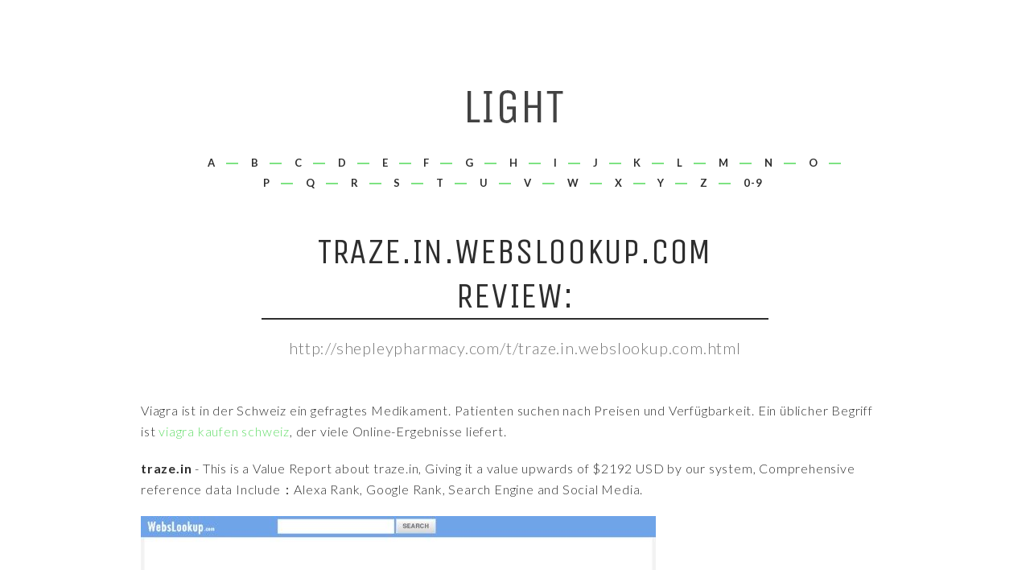

--- FILE ---
content_type: text/html; charset=UTF-8
request_url: http://shepleypharmacy.com/t/traze.in.webslookup.com.html
body_size: 3669
content:
<!DOCTYPE html>
<!--[if lt IE 7]>      <html class="no-js lt-ie9 lt-ie8 lt-ie7"> <![endif]-->
<!--[if IE 7]>         <html class="no-js lt-ie9 lt-ie8"> <![endif]-->
<!--[if IE 8]>         <html class="no-js lt-ie9"> <![endif]-->
<!--[if gt IE 8]><!--> <html class="no-js"> <!--<![endif]-->
<head>
<meta http-equiv="content-type" content="text/html; charset=utf-8" />
<title>traze.in</title>
<meta name="description" content="This is a Value Report about traze.in, Giving it a value upwards of $2192 USD by our system, Comprehensive reference data Include：Alexa Rank, Google Rank, Search Engine and Social Media." /><link rel="canonical" href="http://shepleypharmacy.com/t/traze.in.webslookup.com.html">
<base  href="http://shepleypharmacy.com/">
<meta http-equiv="X-UA-Compatible" content="IE=edge">
<meta name="viewport" content="width=device-width, initial-scale=1">
	<!-- Google Webfont -->
	<link href="https://fonts.googleapis.com/css?family=Lato:400,300,700|Unica+One" rel='stylesheet' type='text/css'>
	<!-- Themify Icons -->
	<link rel="stylesheet" href="css/themify-icons.css">
	<!-- Icomoon Icons -->
	<link rel="stylesheet" href="css/icomoon-icons.css">
	<!-- Bootstrap -->
	<link rel="stylesheet" href="css/bootstrap.css">
	<!-- Owl Carousel -->
	<link rel="stylesheet" href="css/owl.carousel.min.css">
	<link rel="stylesheet" href="css/owl.theme.default.min.css">
	<!-- Magnific Popup -->
	<link rel="stylesheet" href="css/magnific-popup.css">
	<!-- Easy Responsive Tabs -->
	<link rel="stylesheet" href="css/easy-responsive-tabs.css">
	<!-- Theme Style -->
	<link rel="stylesheet" href="css/style.css">

	
	<!-- FOR IE9 below -->
	<!--[if lt IE 9]>
	<script src="js/modernizr-2.6.2.min.js"></script>
	<script src="js/respond.min.js"></script>
	<![endif]-->

	</head>
	<body>
		
		<!-- Header -->
		<header id="fh5co-header" role="banner">
			
			<!-- Logo -->
			<div id="fh5co-logo" class="text-center">
				<a href="/" title="Shepley Pharmacy"><img src="images/logo.png" alt="Image"></a>

			</div>
			<!-- Logo -->
			
			<!-- Mobile Toggle Menu Button -->
			<a href="#" class="js-fh5co-nav-toggle fh5co-nav-toggle"><i></i></a>
			
			<!-- Main Nav -->
			<div id="fh5co-main-nav">
			<nav id="fh5co-nav" role="navigation">
				<ul>
<li><a href="/a/" title="A Shepley Pharmacy">A</a></li>
<li><a href="/b/" title="B Shepley Pharmacy">B</a></li>
<li><a href="/c/" title="C Shepley Pharmacy">C</a></li>
<li><a href="/d/" title="D Shepley Pharmacy">D</a></li>
<li><a href="/e/" title="E Shepley Pharmacy">E</a></li>
<li><a href="/f/" title="F Shepley Pharmacy">F</a></li>
<li><a href="/g/" title="G Shepley Pharmacy">G</a></li>
<li><a href="/h/" title="H Shepley Pharmacy">H</a></li>
<li><a href="/i/" title="I Shepley Pharmacy">I</a></li>
<li><a href="/j/" title="J Shepley Pharmacy">J</a></li>
<li><a href="/k/" title="K Shepley Pharmacy">K</a></li>
<li><a href="/l/" title="L Shepley Pharmacy">L</a></li>
<li><a href="/m/" title="M Shepley Pharmacy">M</a></li>
<li><a href="/n/" title="N Shepley Pharmacy">N</a></li>
<li><a href="/o/" title="O Shepley Pharmacy">O</a></li><br>
<li><a href="/p/" title="P Shepley Pharmacy">P</a></li>
<li><a href="/q/" title="Q Shepley Pharmacy">Q</a></li>
<li><a href="/r/" title="R Shepley Pharmacy">R</a></li>
<li><a href="/s/" title="S Shepley Pharmacy">S</a></li>
<li><a href="/t/" title="T Shepley Pharmacy">T</a></li>
<li><a href="/u/" title="U Shepley Pharmacy">U</a></li>
<li><a href="/v/" title="V Shepley Pharmacy">V</a></li>
<li><a href="/w/" title="W Shepley Pharmacy">W</a></li>
<li><a href="/x/" title="X Shepley Pharmacy">X</a></li>
<li><a href="/y/" title="Y Shepley Pharmacy">Y</a></li>
<li><a href="/z/" title="Z Shepley Pharmacy">Z</a></li>
<li><a href="/0/" title="0-9 Shepley Pharmacy">0-9</a></li>
				</ul>
			</nav>
			</div>
			<!-- Main Nav -->
		</header>
		<!-- Header -->
		
		<!-- Main -->
		<main role="main">

				<div class="container">
					<div class="row">
						<div class="col-md-8 col-md-offset-2">
							<div class="fh5co-page-title text-center">
								<h1 class="fh5co-title">traze.in.webslookup.com Review:</h1>
								<h2 class="fh5co-title-sub">http://shepleypharmacy.com/t/traze.in.webslookup.com.html</h2>
							</div>
						</div>
					</div>
				</div>


					<div class="container">
					<div class="col-md-12">
						<div class="fh5co-spacer fh5co-spacer-xs"></div>
<p>Viagra ist in der Schweiz ein gefragtes Medikament. Patienten suchen nach Preisen und Verfügbarkeit. Ein üblicher Begriff ist <a href="https://naturheilpraxis-hauri.ch/potenz-steigern/viagra/">viagra kaufen schweiz</a>, der viele Online-Ergebnisse liefert.</p>						
<p>
<b>traze.in</b> - This is a Value Report about traze.in, Giving it a value upwards of $2192 USD by our system, Comprehensive reference data Include：Alexa Rank, Google Rank, Search Engine and Social Media.
<p><img class="shepleypharmacy" src="/images/big/traze.in.webslookup.com.jpg">
<hr><p>Country: 184.173.128.237, North America, US
<p>City: -77.4512 Virginia, United States
<div class="article"><p><li><b>mellissa</b> - Super hot scorch your sheets and beg for more sex ...<p>Holy hotness Batman!! Get ready for your kindle to burn and your panties to melt. This book had it all. Drama...check. attitude....check. messed up friends and family...Double check. Super hot scorch your sheets and beg for more sex scenes...absolutely.  it's not a long book but it's long enough to have a great story that hits all the points it needs to and isn't drawn out. Absolutely loved it and couldn't put it down. I voluntarily reviewed an advanced reader copy of this book.
<p><li><b>M McAllister</b> - Excellent Last Days Information for the USA<p>You know many of the forefathers were Masons and occult oriented. You know there is a modern day fraternity within the government with some agenda that you just get hints about from modern media. This book puts it together very nicely with fascinating facts and discoveries. The conclusion does not bode well for our country. I would recommend it to anyone that wants to get insights to the seemingly stupid decisions of our recent and current leaders.
<p><li><b>nopinname</b> - Sounded great<p>I love this goofy and fun song. It has medicinal properties I tells ya. Anyways, download it or don't, but do.
<p><li><b>Bob Orf</b> - I like the show in general<p>I like the show in general, but I wasn't crazy about the Season 3 opener.  Barry Allen just comes across as stupid and selfish the way he keeps messing with the past.  Plus throughout the entire series there are major holes in the logic behind changing the past.  However, I'm a huge Flash fan, I like the characters and actors, so I keep watching.  It's mainly the writing I have a problem with.
<p><li><b>Mike R</b> - I can breathe!<p>Holy cow, what a difference! The first one of these that I used was the first time ever that I was able to sleep with my mouth closed. Complete night and day between using this and not using it. The adhesive is great. Stays on all night without being painful to rip off in the morning.
</div>

					</div>
				</div>

				<div class="fh5co-spacer fh5co-spacer-md"></div>
				<!-- Call to action -->
				<div class="fh5co-call-to-action text-center">
					<div class="container">
						<div class="fh5co-call-to-action-wrap">
							<div class="fh5co-call-to-action-inner text-center">
								<h3 class="fh5co-call-to-action-text">We’d love to chat about your business.</h3>
								<a href="#" class="btn btn-outline btn-sm">Get Started</a>
							</div>
						</div>
					</div>
				</div>
				<!-- Call to action -->	

			

			
							

		</main>
		<!-- Main -->
		
		<!-- Footer -->
		<footer id="fh5co-footer" role="contentinfo">
			<div class="container">
				<div class="fh5co-spacer fh5co-spacer-md"></div>
				<div class="row">
					<div class="col-md-6">
						<p class="fh5co-copyright">&copy; Shepley Pharmacy. All Rights Reserved. </p>
					</div>
					<div class="col-md-6">
						<ul class="fh5co-social">
							<li><a href="#"><i class="icon-facebook"></i></a></li>
							<li><a href="#"><i class="icon-twitter"></i></a></li>
							<li><a href="#"><i class="icon-instagram"></i></a></li>
							<li><a href="#"><i class="icon-dribbble"></i></a></li>
							<li><a href="#"><i class="icon-pinterest"></i></a></li>
						</ul>
					</div>
				</div>
			</div>
		</footer>
		<!-- Footer -->
		
		<!-- Go To Top -->
		<a href="#" class="fh5co-gotop"><i class="ti-shift-left"></i></a>
		
			
		<!-- jQuery -->
		<script src="js/jquery-1.10.2.min.js"></script>
		<!-- jQuery Easing -->
		<script src="js/jquery.easing.1.3.js"></script>
		<!-- Bootstrap -->
		<script src="js/bootstrap.js"></script>
		<!-- Owl carousel -->
		<script src="js/owl.carousel.min.js"></script>
		<!-- Google Map -->
		
		<script src="https://maps.googleapis.com/maps/api/js?key=AIzaSyCefOgb1ZWqYtj7raVSmN4PL2WkTrc-KyA&sensor=false"></script>

		<script src="js/google_map.js"></script>

		<!-- Magnific Popup -->
		<script src="js/jquery.magnific-popup.min.js"></script>
		<!-- Easy Responsive Tabs -->
		<script src="js/easyResponsiveTabs.js"></script>
		<!-- FastClick for Mobile/Tablets -->
		<script src="js/fastclick.js"></script>
		<!-- Velocity -->
		<script src="js/velocity.min.js"></script>
		<!-- Main JS -->
		<script src="js/main.js"></script>

	<script defer src="https://static.cloudflareinsights.com/beacon.min.js/vcd15cbe7772f49c399c6a5babf22c1241717689176015" integrity="sha512-ZpsOmlRQV6y907TI0dKBHq9Md29nnaEIPlkf84rnaERnq6zvWvPUqr2ft8M1aS28oN72PdrCzSjY4U6VaAw1EQ==" data-cf-beacon='{"version":"2024.11.0","token":"79c36448d3b34d1abb7c695d963ae0a2","r":1,"server_timing":{"name":{"cfCacheStatus":true,"cfEdge":true,"cfExtPri":true,"cfL4":true,"cfOrigin":true,"cfSpeedBrain":true},"location_startswith":null}}' crossorigin="anonymous"></script>
</body>
</html>
